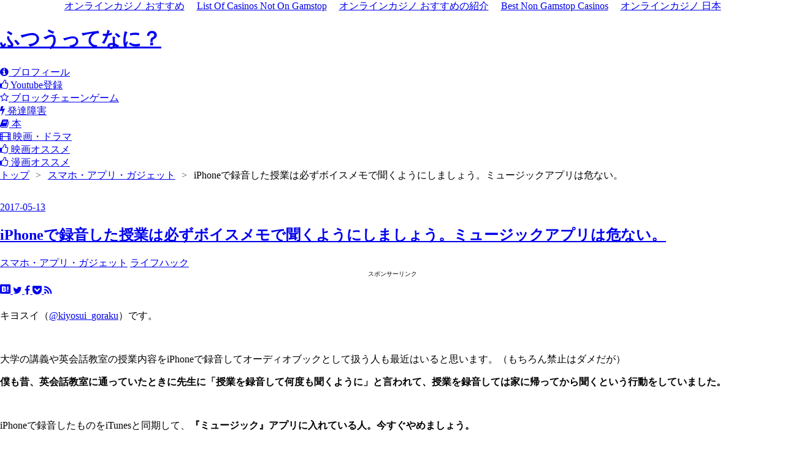

--- FILE ---
content_type: text/html; charset=utf-8
request_url: https://www.kiyosui.com/entry/voice-memo/
body_size: 11548
content:
<!DOCTYPE html><html lang="ja" data-admin-domain="//blog.hatena.ne.jp" data-admin-origin="https://blog.hatena.ne.jp" data-author="kiyosui" data-avail-langs="ja en" data-blog="kiyosui.hatenablog.com" data-blog-host="kiyosui.hatenablog.com" data-blog-is-public="1" data-blog-name="ふつうってなに？" data-blog-owner="kiyosui" data-blog-uri="https://www.kiyosui.com/" data-blog-uuid="6653586347155869939" data-blogs-uri-base="https://www.kiyosui.com" data-brand="pro" data-data-layer="{&#34;hatenablog&#34;:{&#34;:{&#34;separated_property_id&#34;:&#34;UA-29716941-23&#34;,&#34;property_id&#34;:&#34;UA-72835616-2&#34;,&#34;non_sampling_property_id&#34;:&#34;&#34;,&#34;brand_property_id&#34;:&#34;&#34;},&#34;admin&#34;:{},&#34;pro&#34;:&#34;pro&#34;,&#34;permalink_entry&#34;:{&#34;date&#34;:&#34;2017-05-13&#34;,&#34;uri&#34;:&#34;https://www.kiyosui.com/entry/voice-memo&#34;,&#34;categories&#34;:&#34;\u30b9\u30de\u30db\u30fb\u30a2\u30d7\u30ea\u30fb\u30ac\u30b8\u30a7\u30c3\u30c8\t\u30e9\u30a4\u30d5\u30cf\u30c3\u30af&#34;,&#34;title&#34;:&#34;iPhone\u3067\u9332\u97f3\u3057\u305f\u6388\u696d\u306f\u5fc5\u305a\u30dc\u30a4\u30b9\u30e1\u30e2\u3067\u805e\u304f\u3088\u3046\u306b\u3057\u307e\u3057\u3087\u3046\u3002\u30df\u30e5\u30fc\u30b8\u30c3\u30af\u30a2\u30d7\u30ea\u306f\u5371\u306a\u3044\u3002&#34;,&#34;hour&#34;:&#34;7&#34;,&#34;author_name&#34;:&#34;kiyosui&#34;},&#34;blog&#34;:{&#34;force_pc_view&#34;:&#34;true&#34;,&#34;name&#34;:&#34;\u3075\u3064\u3046\u3063\u3066\u306a\u306b\uff1f&#34;,&#34;content_seems_japanese&#34;:&#34;true&#34;,&#34;lang&#34;:&#34;ja&#34;,&#34;uri&#34;:&#34;https://www.kiyosui.com/&#34;,&#34;enable_ads&#34;:&#34;false&#34;,&#34;is_public&#34;:&#34;true&#34;,&#34;owner_name&#34;:&#34;kiyosui&#34;,&#34;is_sleeping&#34;:&#34;true&#34;,&#34;entry_show_footer_related_entries&#34;:&#34;false&#34;,&#34;enable_keyword_link&#34;:&#34;false&#34;,&#34;is_responsive_view&#34;:&#34;true&#34;,&#34;disable_ads&#34;:&#34;pro&#34;},&#34;page_id&#34;:&#34;entry&#34;,&#34;brand&#34;:&#34;pro&#34;,&#34;router_type&#34;:&#34;blogs&#34;}}" data-device="pc" data-dont-recommend-pro="false" data-global-domain="https://hatenablog.com" data-globalheader-color="b" data-globalheader-type="pc" data-has-touch-view="1" data-help-url="https://help.hatenablog.com" data-hide-header="1" data-no-suggest-touch-view="1" data-page="entry" data-parts-domain="https://hatenablog-parts.com" data-plus-available="1" data-pro="true" data-router-type="blogs" data-sentry-dsn="https://03a33e4781a24cf2885099fed222b56d@sentry.io/1195218" data-sentry-environment="production" data-sentry-sample-rate="0.1" data-static-domain="https://cdn.blog.st-hatena.com" data-version="7b0a2e5aabbaac1829e66688dbfb85db" itemscope="" itemtype="http://schema.org/Article" data-initial-state="{}"><head prefix="og: http://ogp.me/ns# fb: http://ogp.me/ns/fb# article: http://ogp.me/ns/article#">
	<meta http-equiv="Content-Type" content="text/html; charset=UTF-8"/>
  <meta name="viewport" content="width=device-width, initial-scale=1.0"/>
  <meta name="robots" content="max-image-preview:large"/>
  <meta http-equiv="X-UA-Compatible" content="IE=7; IE=9; IE=10; IE=11"/>
  <title>iPhoneで録音した授業は必ずボイスメモで聞くようにしましょう。ミュージックアプリは危ない。 - ふつうってなに？</title>
	<link rel="canonical" href="https://kiyosui.com/entry/voice-memo/"/>
<meta itemprop="name" content="iPhoneで録音した授業は必ずボイスメモで聞くようにしましょう。ミュージックアプリは危ない。 - ふつうってなに？"/>
  <meta itemprop="image" content="https://cdn-ak.f.st-hatena.com/images/fotolife/k/kiyosui/20170513/20170513070749.jpg"/>
  <meta property="og:title" content="iPhoneで録音した授業は必ずボイスメモで聞くようにしましょう。ミュージックアプリは危ない。 - ふつうってなに？"/>
<meta property="og:type" content="article"/>
  <meta property="og:url" content="https://www.kiyosui.com/entry/voice-memo"/>
  <meta property="og:image" content="https://cdn-ak.f.st-hatena.com/images/fotolife/k/kiyosui/20170513/20170513070749.jpg"/>
<meta property="og:image:alt" content="iPhoneで録音した授業は必ずボイスメモで聞くようにしましょう。ミュージックアプリは危ない。 - ふつうってなに？"/>
    <meta property="og:description" content="キヨスイ（@kiyosui_goraku）です。 大学の講義や英会話教室の授業内容をiPhoneで録音してオーディオブックとして扱う人も最近はいると思います。（もちろん禁止はダメだが） 僕も昔、英会話教室に通っていたときに先生に「授業を録音して何度も聞くように」と言われて、授業を録音しては家に帰ってから聞くという行動をしていました。 iPhoneで録音したものをiTunesと同期して、『ミュージック』アプリに入れている人。今すぐやめましょう。 なぜか説明していきます。"/>
<meta property="og:site_name" content="ふつうってなに？"/>
  <meta property="article:published_time" content="1494626888"/>
    <meta property="article:tag" content="スマホ・アプリ・ガジェット"/>
    <meta property="article:tag" content="ライフハック"/>
      <meta name="twitter:card" content="summary_large_image"/>
    <meta name="twitter:image" content="https://cdn-ak.f.st-hatena.com/images/fotolife/k/kiyosui/20170513/20170513070749.jpg"/>  <meta name="twitter:title" content="iPhoneで録音した授業は必ずボイスメモで聞くようにしましょう。ミュージックアプリは危ない。 - ふつうってなに？"/>    <meta name="twitter:description" content="キヨスイ（@kiyosui_goraku）です。 大学の講義や英会話教室の授業内容をiPhoneで録音してオーディオブックとして扱う人も最近はいると思います。（もちろん禁止はダメだが） 僕も昔、英会話教室に通っていたときに先生に「授業を録音して何度も聞くように」と言われて、授業を録音しては家に帰ってから聞くという行動を…"/>  <meta name="twitter:app:name:iphone" content="はてなブログアプリ"/>
  <meta name="twitter:app:id:iphone" content="583299321"/>
  <meta name="twitter:app:url:iphone" content="hatenablog:///open?uri=https%3A%2F%2Fwww.kiyosui.com%2Fentry%2Fvoice-memo"/>  <meta name="twitter:site" content="@kiyosui_goraku"/>
    <meta name="description" content="キヨスイ（@kiyosui_goraku）です。 大学の講義や英会話教室の授業内容をiPhoneで録音してオーディオブックとして扱う人も最近はいると思います。（もちろん禁止はダメだが） 僕も昔、英会話教室に通っていたときに先生に「授業を録音して何度も聞くように」と言われて、授業を録音しては家に帰ってから聞くという行動をしていました。 iPhoneで録音したものをiTunesと同期して、『ミュージック』アプリに入れている人。今すぐやめましょう。 なぜか説明していきます。"/>
    <meta name="google-site-verification" content="c5D0bquzNjbK0rPUbUaEEN8VTcuM7XhJoXIST_KfPrE"/>
    <meta name="keywords" content="仮想通貨"/>
<script id="embed-gtm-data-layer-loader" data-data-layer-page-specific="{&#34;hatenablog&#34;:{&#34;blogs_permalink&#34;:{&#34;is_author_pro&#34;:&#34;true&#34;,&#34;blog_hide_afc_func&#34;:&#34;true&#34;,&#34;blog_afc_issued&#34;:&#34;false&#34;,&#34;is_blog_sleeping&#34;:&#34;true&#34;,&#34;blog_struct_hide_afc&#34;:&#34;true&#34;,&#34;entry_afc_issued&#34;:&#34;false&#34;,&#34;blog_hide_afc_field&#34;:&#34;false&#34;,&#34;brand_hide_afc&#34;:&#34;false&#34;,&#34;has_related_entries_with_elasticsearch&#34;:&#34;false&#34;}}}">
(function() {
  function loadDataLayer(elem, attrName) {
    if (!elem) { return {}; }
    var json = elem.getAttribute(attrName);
    if (!json) { return {}; }
    return JSON.parse(json);
  }
  var globalVariables = loadDataLayer(
    document.documentElement,
    'data-data-layer'
  );
  var pageSpecificVariables = loadDataLayer(
    document.getElementById('embed-gtm-data-layer-loader'),
    'data-data-layer-page-specific'
  );
  var variables = [globalVariables, pageSpecificVariables];
  if (!window.dataLayer) {
    window.dataLayer = [];
  }
  for (var i = 0; i < variables.length; i++) {
    window.dataLayer.push(variables[i]);
  }
})();
</script>
  <link rel="shortcut icon" href="../../favicon.jpg"/>
<link rel="apple-touch-icon" href="../../images/116471113/1514682836127358.jpg"/>
<link rel="icon" sizes="192x192" href="../../images/116471113/1514682836127358.jpg"/>
<link rel="alternate" type="application/atom+xml" title="Atom" href="https://www.kiyosui.com/feed"/>
<link rel="alternate" type="application/rss+xml" title="RSS2.0" href="https://www.kiyosui.com/rss"/>
<link rel="alternate" type="application/json+oembed" href="https://hatenablog.com/oembed?url=https%3A%2F%2Fwww.kiyosui.com%2Fentry%2Fvoice-memo&amp;format=json" title="oEmbed Profile of iPhoneで録音した授業は必ずボイスメモで聞くようにしましょう。ミュージックアプリは危ない。"/>
<link rel="alternate" type="text/xml+oembed" href="https://hatenablog.com/oembed?url=https%3A%2F%2Fwww.kiyosui.com%2Fentry%2Fvoice-memo&amp;format=xml" title="oEmbed Profile of iPhoneで録音した授業は必ずボイスメモで聞くようにしましょう。ミュージックアプリは危ない。"/>
  <link rel="author" href="https://www.hatena.ne.jp/kiyosui/" />
    <link rel="stylesheet" type="text/css" href="../../css/blog.css"/>
  <link rel="stylesheet" type="text/css" href="https://usercss.blog.st-hatena.com/blog_style/6653586347155869939/f3e12fd8c4545040b377a91e50994f06292c9b6a"/>
<style>
  div#google_afc_user,
  div.google-afc-user-container,
  div.google_afc_image,
  div.google_afc_blocklink {
      display: block !important;
  }
</style>
  <!-- スライダー設定（headに挿入） -->
<link href="../../ajax/libs/bxslider/4.2.12/jquery.bxslider.css" rel="stylesheet"/>
<script src="../../ajax/libs/jquery/3.1.1/jquery.min.js"></script><!-- ←は既にjqueryを読み込んでいる場合は読み込まなくても大丈夫です -->
<script src="../../ajax/libs/bxslider/4.2.12/jquery.bxslider.js" defer=""></script>
<script>
  $(document).ready(function () {
    // initiates responsive slide gallery     
    var settings = function() {
      var settings1 = {
        minSlides: 1,
        maxSlides: 1,
        moveSlides: 1,
        mode: 'horizontal',
        startSlide: 0,
        captions: true
      };
      var settings2 = {
        minSlides: 2, //スライダーの最小数を設定
        maxSlides: 3, //スライダーの最大数を設定
        moveSlides: 1,
        mode: 'horizontal', //スライダーのスタイル設定。（他にもvartivcal, fade等があります）
        slideWidth: 272, //スライダーの大きさを設定。お好みで調整してください。
        startSlide: 0,
        slideMargin: 10,
        captions: true, //キャプションの有無
        adaptiveHeight: false
      };
      return ($(window).width()<630) ? settings1 : settings2;
    }
    var mySlider;
    function slideSetting() {
      mySlider.reloadSlider(settings());
    }
    mySlider = $('.slider').bxSlider(settings());
    $(window).resize(slideSetting);
  });
</script>
<script src="../../ajax/libs/jquery/2.1.0/jquery.min.js"></script>
<link rel="stylesheet" href="../../font-awesome/4.4.0/css/font-awesome.min.css"/>
<style>
/*はてなブログをはじめようを非表示にする*/
.footer-action-wrapper{display:none;}
/*はてなブログ開発ブログ等のリンクを非表示にする*/
.touch-item-list{display:none;}
.search-box{display:none;}
/*↑検索ボックスのの非表示*/
</style>
<link rel="preconnect" href="https://pagead2.googlesyndication.com/" crossorigin=""/>
</head>
  <body class="page-entry enable-top-editarea enable-bottom-editarea category-スマホ・アプリ・ガジェット category-ライフハック globalheader-off"><div style="text-align: center;"><a href="https://poker-choice.com/rec-online-casino/" style="padding: 5px 10px;">オンラインカジノ おすすめ</a><a href="https://www.bapca.org.uk/" style="padding: 5px 10px;">List Of Casinos Not On Gamstop</a><a href="https://jp.cointelegraph.com/gaming/online-casinos/" style="padding: 5px 10px;">オンラインカジノ おすすめの紹介</a><a href="https://www.hotelfelix.co.uk/" style="padding: 5px 10px;">Best Non Gamstop Casinos</a><a href="https://www.ninjaakasaka.com/" style="padding: 5px 10px;">オンラインカジノ 日本</a></div>
    <div id="globalheader-container" data-brand="hatenablog" style="display: none">
  <iframe id="globalheader" height="37" frameborder="0" allowtransparency="true"></iframe>
</div>
    <div id="container">
      <div id="container-inner">
        <header id="blog-title" data-brand="hatenablog">
  <div id="blog-title-inner">
    <div id="blog-title-content">
      <h1 id="title"><a href="/">ふつうってなに？</a></h1>
    </div>
  </div>
</header>
  <div id="top-editarea">
    <nav id="gnav">
	<div class="gnav-inner" id="menu-scroll">
	
    <div class="menu"><a href="../../entry/profile/"><i class="fa fa-info-circle" aria-hidden="true"></i> プロフィール</a></div>
     <div class="menu"><a href="https://www.youtube.com/channel/UCKJSqXLxznGWMYmFe8PhcEQ?sub_confirmation=1"><i class="fa fa-thumbs-o-up" aria-hidden="true"></i>
     Youtube登録</a></div>
 <div class="menu"><a href="../../archive/category/ブロックチェーンゲーム/"><i class="blogicon-star-o" aria-hidden="true"></i>
 ブロックチェーンゲーム</a></div>
    <div class="menu"><a href="../../archive/category/発達障害/"><i class="fa fa-bolt" aria-hidden="true"></i> 発達障害</a></div>
    <div class="menu"><a href="../../archive/category/書籍関連/"><i class="fa fa-book" aria-hidden="true"></i>
 本</a></div>
    <div class="menu"><a href="../../archive/category/映画・ドラマ/"><i class="fa fa-film" aria-hidden="true"></i>
 映画・ドラマ</a></div>
     <div class="menu"><a href="../../entry/movie-matome/"><i class="fa fa-thumbs-o-up" aria-hidden="true"></i>
 映画オススメ</a></div>
      <div class="menu"><a href="../../entry/yomikaeshi-manga/"><i class="fa fa-thumbs-o-up" aria-hidden="true"></i>
 漫画オススメ</a></div>
	</div>
</nav>
  </div>
            <div id="top-box">
    <div class="breadcrumb" data-test-id="breadcrumb">
      <div class="breadcrumb-inner">
        <a class="breadcrumb-link" href="/"><span>トップ</span></a>          <span class="breadcrumb-gt">&gt;</span>          <span class="breadcrumb-child">            <a class="breadcrumb-child-link" href="../../archive/category/スマホ・アプリ・ガジェット/"><span>スマホ・アプリ・ガジェット</span></a>          </span>            <span class="breadcrumb-gt">&gt;</span>          <span class="breadcrumb-child">            <span>iPhoneで録音した授業は必ずボイスメモで聞くようにしましょう。ミュージックアプリは危ない。</span>          </span>      </div>
    </div>
  </div>
  <script type="application/ld+json" class="test-breadcrumb-json-ld">
    {"itemListElement":[{"position":1,"@type":"ListItem","item":{"@id":"https://www.kiyosui.com/","name":"トップ"}},{"position":2,"@type":"ListItem","item":{"name":"スマホ・アプリ・ガジェット","@id":"https://www.kiyosui.com/archive/category/%E3%82%B9%E3%83%9E%E3%83%9B%E3%83%BB%E3%82%A2%E3%83%97%E3%83%AA%E3%83%BB%E3%82%AC%E3%82%B8%E3%82%A7%E3%83%83%E3%83%88"}}],"@context":"http://schema.org","@type":"BreadcrumbList"}
  </script>
<div id="content" class="hfeed">
  <div id="content-inner">
    <div id="wrapper">
      <div id="main">
        <div id="main-inner">
  <!-- google_ad_section_start -->
  <!-- rakuten_ad_target_begin -->
        <article class="entry hentry test-hentry js-entry-article date-first autopagerize_page_element chars-400 words-100 mode-html entry-odd" id="entry-10328749687245750946" data-keyword-campaign="" data-uuid="10328749687245750946" data-publication-type="entry">
  <div class="entry-inner">
    <header class="entry-header">
    <div class="date entry-date first">
    <a href="/" rel="nofollow">
      <time pubdate="" datetime="2017-05-12T22:08:08Z" title="2017-05-12T22:08:08Z">
        <span class="date-year">2017</span><span class="hyphen">-</span><span class="date-month">05</span><span class="hyphen">-</span><span class="date-day">13</span>
      </time>
    </a>
  </div>
  <h1 class="entry-title">
  <a href="../../entry/voice-memo/" class="entry-title-link bookmark">iPhoneで録音した授業は必ずボイスメモで聞くようにしましょう。ミュージックアプリは危ない。</a>
</h1>
  <div class="entry-categories categories">
    <a href="../../archive/category/スマホ・アプリ・ガジェット/" class="entry-category-link category-スマホ・アプリ・ガジェット">スマホ・アプリ・ガジェット</a>
    <a href="../../archive/category/ライフハック/" class="entry-category-link category-ライフハック">ライフハック</a>
  </div>
  <div class="customized-header">
    <div class="entry-header-html"><!--アドセンス記事上-->
<font size="-4"><div align="center">スポンサーリンク</div></font>
<div align="center">
</div>
<div class="shrbtn">
  <!-- HatenaBookmark -->
  <a href="http://b.hatena.ne.jp/entry/https%3A%2F%2Fwww.kiyosui.com%2Fentry%2Fvoice-memo" class="share_btn">
    <span class="htvcenter" style="line-height: 1.6;">
      <i class="blogicon-bookmark" style="font-size:22px"></i>
    </span>
  </a>
  <!-- twitter -->
  <a href="https://twitter.com/intent/tweet?text=iPhoneで録音した授業は必ずボイスメモで聞くようにしましょう。ミュージックアプリは危ない。 https%3A%2F%2Fwww.kiyosui.com%2Fentry%2Fvoice-memo" class="share_btn">
    <i class="fa fa-twitter"></i>
  </a>
  <!-- facebook -->
  <a href="https://www.facebook.com/sharer.php?u=https%3A%2F%2Fwww.kiyosui.com%2Fentry%2Fvoice-memo" class="share_btn">
    <i class="fa fa-facebook"></i>
  </a>
  <a href="http://getpocket.com/edit?url=https%3A%2F%2Fwww.kiyosui.com%2Fentry%2Fvoice-memo" class="share_btn">
    <i class="fa fa-get-pocket"></i>
  </a>
  <!-- feedly -->
  <a href="http://feedly.com/i/subscription/feed/http://ブログURL/feed" target="_blank" class="share_btn">
    <i class="fa fa-rss"></i>
  </a>
</div>  </div>
  </div>
</header>
    <div class="entry-content">
    <p></p>
<p>キヨスイ（<a href="https://twitter.com/kiyosui_goraku">@kiyosui_goraku</a>）です。</p>
<p> </p>
<p>大学の講義や英会話教室の授業内容をiPhoneで録音してオーディオブックとして扱う人も最近はいると思います。（もちろん禁止はダメだが）</p>
<p><strong>僕も昔、英会話教室に通っていたときに先生に「授業を録音して何度も聞くように」と言われて、授業を録音しては家に帰ってから聞くという行動をしていました。</strong></p>
<p> </p>
<p>iPhoneで録音したものをiTunesと同期して、<strong>『ミュージック』アプリに入れている人。今すぐやめましょう。</strong></p>
<p>なぜか説明していきます。</p>
<p> </p>
<h2>iPhoneで録音した授業はボイスメモで聞きましょう。</h2>
<p></p>
<p>みなさん、ご存知のiPhone備え付けアプリのボイスメモ。こいつトリミングもできるし、波形も見えるし、0.1秒での移動もしやすい。</p>
<p><strong>録音機能としても、とっても優秀でして。授業くらいでしたら、なんの問題もなく録音してくれます。僕は重宝しています。</strong></p>
<p> </p>
<h3>『ミュージック』アプリには絶対に入れない。</h3>
<p><strong>mp3などに変換して、ミュージックアプリに入れるとミュージックアプリはバックグラウンドで動いてくれますよね？</strong></p>
<p>これが厄介。スマホというのは、便利なものでして..<strong>.世界中からの誘惑がやってきます。</strong></p>
<p><strong>iPhoneでオーディオブック化して聞いている時点で、もう誘惑と隣り合わせなんですよね。</strong>ツイッター、フェイスブック、インスタグラム...もう数々の誘惑が。</p>
<p>これらの誘惑で、オーディオを聞きながらツイッターをやってしまったりなんてことしてませんか？</p>
<p>絶対に一回はしたことありますよね？もう、全然集中できないんですよ！オーディオに！</p>
<p><strong>吸収率が一気に下がります。今聞いている、講義の内容が一番重要性が高い！と認識していてもスマホの誘惑には勝てません...</strong>僕はツイッターとかニュースアプリを見てしまう。</p>
<p> </p>
<p>ミュージックアプリに入れるとこんなことが起きてしまう...</p>
<p> </p>
<h3>ボイスメモはバックグラウンド再生できない。</h3>
<p><strong>ボイスメモで再生して、聞くとバックグラウンド再生できないの知ってました？</strong>これが最高でして。</p>
<p>正直、不便なんですけど。<strong>講義内容をオーディオブックとして聞くには最高なんですよ！他のアプリを起動したら、再生が止まってしまいますからね！</strong></p>
<p> </p>
<p>再生が止まると、「あ、と思って戻す」だけど再生され続けると気にせずツイッターをしてしまう。</p>
<p> </p>
<p><strong>いやぁ...強制力って本当に大事でして。バックグラウンド再生ができない不便さが、この状況では便利になってくれます。</strong></p>
<p>再生できなくなる。とわかっていると、他のアプリは触らないし、iPhone自体もポケットに入れたままになるんですよ！</p>
<p> </p>
<p>講義や授業などをオーディオブック化して聞くときは必ず、ボイスメモで聞きましょう。</p>
<p> </p>
<h2>この手法って効果あるの？</h2>
<p>僕は英語の授業で使っていましたが、<strong>授業内容のオーディオブック化はめちゃくちゃ効果あります。</strong></p>
<p>例えば、1回90分の授業があったとしましょう。</p>
<p><strong>90分のうちに覚えているのって30分もないですからね！</strong></p>
<p>あ、先生こんなこと言っていたのね。ここの部分が理解できない...ってなると何回も聞いているうちに理解できるようになってくるんです。いや〜不思議ですね。</p>
<p> </p>
<p><strong>なので、しっかりと授業内容を復習するには1日1回は聞いていくことをオススメします。</strong></p>
<p>週1回90分の授業でしたら、次の授業まで6日あるので、<strong>毎日聞けばあなたは同じ授業を7回受けるチャンスがあるということ。</strong></p>
<p>これだけやれば、授業内容についていけなくなる...ということもガクッと減りそうじゃないですか？</p>
<p> </p>
<p>英語に限ってかもしれませんが、一緒に復唱するとさらに効果がありますね。</p>
<p>ぜひ試してください。</p>
<p> </p>
<h2>禁止されている場所ではやらないように。</h2>
<p>録音が禁止な講義などもあるでしょう。そういった場所では、録音してはダメなので要注意！</p>
<p> </p>
<p><strong>禁止もされていなくて、何も言われてない場所はネットで調べる限りだとグレーっぽいです。</strong></p>
<p>禁止されていなければ、録音自体は罪にならないとか、どうなのかとか...法律に詳しくないので、参考になりませんが。</p>
<p><strong>多分、禁止されていなくても録音して勝手にネットなどに流してしまったとかになったら完全にアウトなので、管理はしっかりしましょう。</strong></p>
<p> </p>
<p>確認を取ってみるというのが一番の正攻法かもしれませんね。なんか聞きにくい空気感...みたいな感じは一度スルーして、確認してみましょう。</p>
<p> </p>
<h2>最後に</h2>
<p>不便さも使いようって感じです。オーディオブック的なものが捗らない人は、他の誘惑につられているだけです。</p>
<p>スマホの誘惑って勝てるものじゃないので、強制的にできない状況を作るのが一番の得策かと。</p>
<p> </p>
<p>スマホってこう考えると悪魔的に誘惑強いですよね（笑）スマホ奴隷にならないように気をつけてください。</p>
<p> </p>
<p>それでは、また。</p>
<p> </p>
<h2>あなたにオススメ記事！</h2>
<p>・<a href="/">最先端の浮くBluetoothスピーカー3選！あなたはどれを買う？</a></p>
<p>・<a href="../../entry/febe-audiobook/">オーディオブック「FeBe」がおすすめな5つの理由！本嫌いな君も満足だ！ </a></p>
<p>・<a href="/">エナジードリンクRAIZIN（ライジン）懸賞アプリ！使い方！なかなか面白い企画ですね。</a></p>
</div>
  <div style="text-align:center"><h2>Explore these sites</h2><ul style="list-style:none;padding-left:0"><li><a href="https://www.ninjaakasaka.com/">オンラインカジノ</a></li><li><a href="https://link-a.net/">オンラインカジノ おすすめ</a></li><li><a href="https://cineaste.jp/">オンラインカジノランキング</a></li><li><a href="https://advg.jp/">オンラインカジノ</a></li><li><a href="https://www.maru5ebisu.jp/">ライブカジノ ブラックジャック</a></li><li><a href="https://www.cs-kigyou.jp/">ライブ カジノ</a></li><li><a href="https://www.musashino-ticket.jp/">オンカジ出金早い</a></li><li><a href="https://adsquare.jp/">オンラインカジノ本人確認不要</a></li><li><a href="https://npolittleones.com/">本人 確認 不要 カジノ</a></li><li><a href="https://www.noway-form.com/">オンカジ アプリ</a></li><li><a href="https://www.japanlivingguide.net/">ブック メーカー ランキング</a></li><li><a href="https://www.br-special.jp/">ブック メーカー オッズ</a></li><li><a href="https://selforder.live/">ライブ カジノ</a></li><li><a href="https://arbeee.net/">オンカジ おすすめ</a></li><li><a href="https://nakamachi-street.com/">仮想通貨 オンラインカジノ</a></li></ul></div><footer class="entry-footer">
    <p class="entry-footer-section">
  <span class="author vcard"><span class="fn" data-load-nickname="1" data-user-name="kiyosui">kiyosui</span></span>
  <span class="entry-footer-time"><a href="../../entry/voice-memo/"><time data-relative="" datetime="2017-05-12T22:08:08Z" title="2017-05-12T22:08:08Z" pubdate="" class="updated">2017-05-13 07:08</time></a></span>
</p>
<div class="social-buttons">
</div>
    <div class="customized-footer">
  <div class="entry-footer-html"><!--アドセンス記事内自動設定-->


<p></p>
<style>
div #breadcrumb div {
    display: inline;
    font-size: 13px;
}
</style>
<div id="breadcrumb"></div>
<!--記事下アドセンス-->
<div id="my-footer">
<p style="text-align:center;font-size:60%;color:#000000;&#39;">スポンサーリンク<br/>
</p>
</div>
<script>
var myFooter=document.getElementById("my-footer");var temp=myFooter.cloneNode(true);myFooter.parentNode.removeChild(myFooter);document.getElementsByClassName("entry-content")[0].appendChild(temp);
</script>
<!--記事下アドセンスここまで-->
<div class="shrbtn">
  <!-- HatenaBookmark -->
  <a href="http://b.hatena.ne.jp/entry/https%3A%2F%2Fwww.kiyosui.com%2Fentry%2Fvoice-memo" class="share_btn">
    <span class="htvcenter" style="line-height: 1.6;">
      <i class="blogicon-bookmark" style="font-size:22px"></i>
    </span>
  </a>
  <!-- twitter -->
  <a href="https://twitter.com/intent/tweet?text=iPhoneで録音した授業は必ずボイスメモで聞くようにしましょう。ミュージックアプリは危ない。 https%3A%2F%2Fwww.kiyosui.com%2Fentry%2Fvoice-memo" class="share_btn">
    <i class="fa fa-twitter"></i>
  </a>
  <!-- facebook -->
  <a href="https://www.facebook.com/sharer.php?u=https%3A%2F%2Fwww.kiyosui.com%2Fentry%2Fvoice-memo" class="share_btn">
    <i class="fa fa-facebook"></i>
  </a>
  <a href="http://getpocket.com/edit?url=https%3A%2F%2Fwww.kiyosui.com%2Fentry%2Fvoice-memo" class="share_btn">
    <i class="fa fa-get-pocket"></i>
  </a>
  <!-- feedly -->
  <a href="http://feedly.com/i/subscription/feed/http://ブログURL/feed" target="_blank" class="share_btn">
    <i class="fa fa-rss"></i>
  </a>
</div>  
<div id="bottom-box"></div>
<script>
var timer = setInterval(function() {
    if (typeof jQuery != 'undefined') {
        $("#bottom-box").html($(".breadcrumb").html());
        clearInterval(timer);
    }
}, 1000)</script>
<!--ここまで関連記事アドセンス--></div>
    </div>
  <div class="comment-box">
    <ul class="comment">
      <li class="read-more-comments" style="display: none;"><a>もっと読む</a></li>
    </ul>
      <a class="leave-comment-title js-leave-comment-title">コメントを書く</a>
  </div>
  </footer>
  </div>
</article>
  <!-- rakuten_ad_target_end -->
  <!-- google_ad_section_end -->
  <div class="pager pager-permalink permalink">
      <span class="pager-prev">
        <a href="../../entry/blog-syuchu/" rel="prev">
          <span class="pager-arrow">« </span>
          集中できない？多更新ブロガーが教えるブ…
        </a>
      </span>
      <span class="pager-next">
        <a href="../../entry/kasandora-demerit/" rel="next">
          カサンドラ症候群になったデメリット。人…
          <span class="pager-arrow"> »</span>
        </a>
      </span>
  </div>
        </div>
      </div>
      <aside id="box1">
  <div id="box1-inner">
  </div>
</aside>
    </div><!-- #wrapper -->
<aside id="box2">
  <div id="box2-inner">
      <div class="hatena-module hatena-module-search-box">
  <div class="hatena-module-title">
    検索
  </div>
  <div class="hatena-module-body">
    <form class="search-form" role="search" action="/" method="get">
  <input type="text" name="q" class="search-module-input" value="" placeholder="記事を検索" required=""/>
  <input type="submit" value="検索" class="search-module-button"/>
</form>
  </div>
</div>
<div class="hatena-module hatena-module-category">
  <div class="hatena-module-title">
    カテゴリー
  </div>
  <div class="hatena-module-body">
    <ul class="hatena-urllist">
        <li>
          <a href="../../archive/category/ブロックチェーンゲーム/" class="category-ブロックチェーンゲーム">
            ブロックチェーンゲーム (459)
          </a>
        </li>
        <li>
          <a href="../../archive/category/仮想通貨/" class="category-仮想通貨">
            仮想通貨 (451)
          </a>
        </li>
        <li>
          <a href="../../archive/category/オピニオン/" class="category-オピニオン">
            オピニオン (175)
          </a>
        </li>
        <li>
          <a href="../../archive/category/書籍関連/" class="category-書籍関連">
            書籍関連 (143)
          </a>
        </li>
        <li>
          <a href="../../archive/category/映画・ドラマ/" class="category-映画・ドラマ">
            映画・ドラマ (142)
          </a>
        </li>
        <li>
          <a href="../../archive/category/スマホ・アプリ・ガジェット/" class="category-スマホ・アプリ・ガジェット">
            スマホ・アプリ・ガジェット (121)
          </a>
        </li>
        <li>
          <a href="../../archive/category/発達障害/" class="category-発達障害">
            発達障害 (120)
          </a>
        </li>
        <li>
          <a href="../../archive/category/商品紹介/" class="category-商品紹介">
            商品紹介 (92)
          </a>
        </li>
        <li>
          <a href="../../archive/category/ブログ/" class="category-ブログ">
            ブログ (81)
          </a>
        </li>
        <li>
          <a href="../../archive/category/10万PVまでの基軸/" class="category-10万PVまでの基軸">
            10万PVまでの基軸 (61)
          </a>
        </li>
        <li>
          <a href="../../archive/category/ライフハック/" class="category-ライフハック">
            ライフハック (48)
          </a>
        </li>
        <li>
          <a href="../../archive/category/ポケモンGO/" class="category-ポケモンGO">
            ポケモンGO (46)
          </a>
        </li>
        <li>
          <a href="../../archive/category/音楽/" class="category-音楽">
            音楽 (37)
          </a>
        </li>
        <li>
          <a href="../../archive/category/仮想通貨-トレード/" class="category-仮想通貨-トレード">
            仮想通貨-トレード (31)
          </a>
        </li>
        <li>
          <a href="../../archive/category/カフェ/" class="category-カフェ">
            カフェ (29)
          </a>
        </li>
        <li>
          <a href="../../archive/category/場所ネタ/" class="category-場所ネタ">
            場所ネタ (20)
          </a>
        </li>
        <li>
          <a href="../../archive/category/エッセイ的な何か/" class="category-エッセイ的な何か">
            エッセイ的な何か (17)
          </a>
        </li>
        <li>
          <a href="../../archive/category/神社・寺/" class="category-神社・寺">
            神社・寺 (16)
          </a>
        </li>
        <li>
          <a href="../../archive/category/禅/" class="category-禅">
            禅 (14)
          </a>
        </li>
        <li>
          <a href="../../archive/category/食レポ/" class="category-食レポ">
            食レポ (13)
          </a>
        </li>
        <li>
          <a href="../../archive/category/ミンネ/" class="category-ミンネ">
            ミンネ (13)
          </a>
        </li>
        <li>
          <a href="../../archive/category/PS4/" class="category-PS4">
            PS4 (12)
          </a>
        </li>
        <li>
          <a href="../../archive/category/アラサー無職/" class="category-アラサー無職">
            アラサー無職 (8)
          </a>
        </li>
        <li>
          <a href="../../archive/category/クラウドソーシング/" class="category-クラウドソーシング">
            クラウドソーシング (7)
          </a>
        </li>
        <li>
          <a href="../../archive/category/アニメ/" class="category-アニメ">
            アニメ (6)
          </a>
        </li>
        <li>
          <a href="../../archive/category/periscope/" class="category-periscope">
            periscope (3)
          </a>
        </li>
        <li>
          <a href="../../archive/category/ディズニー/" class="category-ディズニー">
            ディズニー (2)
          </a>
        </li>
    </ul>
  </div>
</div>
<div class="hatena-module hatena-module-html">
    <div class="hatena-module-title">毎日つぶやき中！</div>
  <div class="hatena-module-body">
    <a class="twitter-timeline" data-width="280" data-height="500" href="https://twitter.com/kiyosui_goraku">Tweets by kiyosui_goraku</a> <script async="" src="../../widgets.js" charset="utf-8"></script>
  </div>
</div>
  </div>
</aside>
  </div>
</div>
  <div id="bottom-editarea">
    <div align="center"><div id="copyright">Copyright ©仮想通貨ってなに？ All rights reserved.</div></div>
<div id="page-top-area">
    <a id="page-top-button"><i class="blogicon-chevron-up fa-3x"></i></a>
</div>
<script>
(function($) {
$(function() {
var $w = $(window), $pageTopArea = $('#page-top-area'), isShow = false;
setInterval(function() {
    if ($w.scrollTop() > 500) {
        if (!isShow) {
            isShow = true;
            $pageTopArea.fadeIn();
        }
    } else {
        if (isShow) {
            isShow = false;
            $pageTopArea.fadeOut();
        }
    }
}, 1000 / 30);
$('#page-top-button').click(function(){
    $('html, body').animate({scrollTop:0}, 'slow');
});
});
})(jQuery);
</script>
  </div>
      </div>
    </div>
<div class="quote-box">
  <div class="tooltip-quote tooltip-quote-star">
    <i class="blogicon-star" title="引用スターをつける"></i>
  </div>
  <div class="tooltip-quote tooltip-quote-stock">
    <i class="blogicon-quote" title="引用をストック"></i>
  </div>
  <div class="tooltip-quote tooltip-quote-tweet js-tooltip-quote-tweet">
    <a class="js-tweet-quote" target="_blank" data-track-name="quote-tweet" data-track-once=""><i class="blogicon-twitter" title="引用してツイートする"></i></a>
  </div>
</div>
<div class="message-box" id="quote-star-message-box" style="display: none; position: absolute;">
  スターをつけました
</div>
<div class="quote-stock-panel" id="quote-stock-message-box" style="position: absolute; z-index: 3000">
  <div class="message-box" id="quote-stock-succeeded-message" style="display: none">
    <p>引用をストックしました</p>
    <button class="btn btn-primary" id="quote-stock-show-editor-button" data-track-name="curation-quote-edit-button">ストック一覧を見る</button>
    <button class="btn quote-stock-close-message-button">閉じる</button>
  </div>
  <div class="message-box" id="quote-login-required-message" style="display: none">
    <p>引用するにはまずログインしてください</p>
    <button class="btn btn-primary" id="quote-login-button">ログイン</button>
    <button class="btn quote-stock-close-message-button">閉じる</button>
  </div>
  <div class="error-box" id="quote-stock-failed-message" style="display: none">
    <p>引用をストックできませんでした。再度お試しください</p>
    <button class="btn quote-stock-close-message-button">閉じる</button>
  </div>
  <div class="error-box" id="unstockable-quote-message-box" style="display: none; position: absolute; z-index: 3000;">
    <p>限定公開記事のため引用できません。</p>
  </div>
</div>
<script type="x-underscore-template" id="js-requote-button-template">
  <div class="requote-button js-requote-button">
    <button class="requote-button-btn tipsy-top" title="引用する"><i class="blogicon-quote"></i></button>
  </div>
</script>
    <div id="hidden-subscribe-button" style="display: none;">
      <div class="hatena-follow-button-box btn-subscribe js-hatena-follow-button-box">
  <a href="#" class="hatena-follow-button js-hatena-follow-button">
    <span class="subscribing">
      <span class="foreground">読者です</span>
      <span class="background">読者をやめる</span>
    </span>
    <span class="unsubscribing" data-track-name="profile-widget-subscribe-button" data-track-once="">
      <span class="foreground">読者になる</span>
      <span class="background">読者になる</span>
    </span>
  </a>
  <div class="subscription-count-box js-subscription-count-box">
    <i></i>
    <u></u>
    <span class="subscription-count js-subscription-count">
    </span>
  </div>
</div>
    </div>
  <script type="text/javascript" src="https:../../widgets.js"></script>
<script type="text/javascript" src="../../js/bookmark_button.js" charset="utf-8" async="async"></script>
<script type="text/javascript" src="../../js/external/jquery.min.js"></script>
<script type="text/javascript" src="../../js/external/jquery.flot.js"></script>
<script type="text/javascript" src="../../js/external/jquery.flot.time.js"></script>
<script id="vendor-js" data-env="production" type="text/javascript" src="../../js/vendor.js"></script>
<script type="text/javascript" src="../../js/texts-ja.js"></script>
<script id="hatenablog-js" data-env="production" type="text/javascript" src="../../js/hatenablog.js"></script>
  <script type="text/javascript">Hatena.Diary.GlobalHeader.init()</script>
  
<script defer src="https://static.cloudflareinsights.com/beacon.min.js/vcd15cbe7772f49c399c6a5babf22c1241717689176015" integrity="sha512-ZpsOmlRQV6y907TI0dKBHq9Md29nnaEIPlkf84rnaERnq6zvWvPUqr2ft8M1aS28oN72PdrCzSjY4U6VaAw1EQ==" data-cf-beacon='{"version":"2024.11.0","token":"14dabd25556048359ee50e2c9e2ac10d","r":1,"server_timing":{"name":{"cfCacheStatus":true,"cfEdge":true,"cfExtPri":true,"cfL4":true,"cfOrigin":true,"cfSpeedBrain":true},"location_startswith":null}}' crossorigin="anonymous"></script>
</body></html>

--- FILE ---
content_type: application/javascript
request_url: https://www.kiyosui.com/js/bookmark_button.js
body_size: 8599
content:
var Hatena = Hatena || {};

/* UTF-8 でないページから読み込まれても動くように、
 * コメントは複数行コメント (閉じる "*" の前にスペースを置く) を使い、
 * 文字列リテラル中の ASCII 外の文字は \uXXXX とエスケープする。
 */

(function (Hatena) {

var B = Hatena.Bookmark = Hatena.Bookmark || {};
if (B.BookmarkButton) return;

B.origin = location.protocol + 'https://b.hatena.ne.jp';
B.staticOrigin = location.protocol + 'https://b.st-hatena.com';
B.apiOrigin = location.protocol + 'https://api.b.st-hatena.com';

var matchLocal = new RegExp('^((?:local|b(?!log)\\w+)\\.hatena\\.ne\\.jp(?::[0-9]+)?)$').exec(location.host);
var matchDevHost = new RegExp('^([\\w-]+\\.dev\\.hatena\\.ne\\.jp)$').exec(location.host);
var isLocal;
if (matchLocal) {
    B.origin = B.staticOrigin = 'http://' + matchLocal[1];
    isLocal = true;
} else if (matchDevHost) {
    B.origin = B.staticOrigin = location.protocol + '//' + matchDevHost[1];
    isLocal = true;
}

var U = B.ButtonUtils = {};

var extend = U.extend = function (dest, src) {
    for (var i in src)
        dest[i] = src[i];
    return dest;
};

var E = U.createElement = function (name, props) {
    var element = document.createElement(name);
    for (var p in props)
        element[p] = props[p];
    for (var i = 2; i < arguments.length; i++) {
        var child = arguments[i];
        if (!child.nodeType)
            child = document.createTextNode(child);
        element.appendChild(child);
    }
    return element;
};

var getLocation = U.getLocation = function () {
    var url = location.href;
    /* Safari は location.href でパス中の URI エスケープを
     * デコードしてしまうので、document.URL も調べてみる
     */
    if (url.length < document.URL.length)
        url = document.URL;
    return url;
};

Number.isFinite = Number.isFinite || function(value) {
    return typeof value === "number" && isFinite(value);
};

var View = U.View = {
    root: null,
    clientLeft: 0,
    clientTop: 0,
    init: function () {
        this.root = ((document.compatMode || '') === 'CSS1Compat')
                    ? document.documentElement : document.body;
        this.clientLeft = this.root.clientLeft || 0;
        this.clientTop = this.root.clientTop || 0;
    },
    getElementRect: function (element) {
        if (!this.root) this.init();
        this.getElementRect = element.getBoundingClientRect
            ? this.getElementRectByRect : this.getElementRectByOffset;
        return this.getElementRect(element);
    },
    getElementRectByRect: function (element) {
        var rect = element.getBoundingClientRect();
        var scroll = this.getScroll();
        return {
            x: rect.left + scroll.x - this.clientLeft,
            y: rect.top + scroll.y - this.clientTop,
            width: rect.width || rect.right - rect.left,
            height: rect.height || rect.bottom - rect.top
        };
    },
    getElementRectByOffset: function (element) {
        var x = 0, y = 0;
        for (var node = element, base; base = node.offsetParent; node = base) {
            x += node.offsetLeft;
            y += node.offsetTop;
        }
        return { x: x, y: y, width: element.offsetWidth, height: element.offsetHeight };
    },
    getWindowSize: function () {
        if (!this.root) this.init();
        return { width: this.root.clientWidth, height: this.root.clientHeight };
    },
    getDocumentSize: function () {
        if (!this.root) this.init();
        return { width: this.root.scrollWidth, height: this.root.scrollHeight };
    },
    getScroll: function () {
        if (!this.root) this.init();
        this.getScroll = (typeof window.pageXOffset === 'number')
                         ? this.getScrollByPage : this.getScrollByRoot;
        return this.getScroll();
    },
    getScrollByPage: function () {
        return { x: window.pageXOffset, y: window.pageYOffset };
    },
    getScrollByRoot: function () {
        return { x: this.root.scrollLeft, y: this.root.scrollTop };
    }
};

var Dispatchable = U.Dispatchable = {
    addEventListener: function (type, listener) {
        var listeners = this.getListeners(type);
        for (var i = 0; i < listeners.length; i++)
            if (listeners[i] === listener)
                return;
        listeners.push(listener);
    },
    removeEventListener: function (type, listener) {
        var listeners = this.getListeners(type);
        for (var i = 0; i < listeners.length; i++) {
            if (listeners[i] === listener) {
                listeners.splice(i, 1);
                return;
            }
        }
    },
    dispatchEvent: function (type, data) {
        var event = new Dispatchable.Event(type, data);
        var listeners = this.getListeners(type);
        for (var i = 0; i < listeners.length; i++)
            listeners[i].call(this, event);
        return !event.defaultPrevented;
    },
    getListeners: function (type) {
        if (!this.hasOwnProperty('_listenersMap'))
            this._listenersMap = {};
        return this._listenersMap[type] || (this._listenersMap[type] = []);
    }
};

Dispatchable.Event = function (type, data) {
    this.type = type;
    this.data = data;
    this.defaultPrevented = false;
};

extend(Dispatchable.Event.prototype, {
    preventDefault: function () {
        this.defaultPrevented = true;
    }
});

var Observer = U.Observer = function (target, type, handler, method) {
    this.target = target;
    this.type = type;
    this.listener = handler;
    if (method) {
        this.listener = (typeof method === 'string')
            ? function () { return handler[method].apply(handler, arguments); }
            : function () { return handler.apply(method, arguments); };
    }
    if (!target.addEventListener && target.attachEvent) {
        var listener = this.listener;
        this.listener = function (event) {
            return listener.call(target, Observer.WrappedEvent.create(event));
        };
        this.start = this.startAttach;
        this.stop = this.stopAttach;
    }
    this.start();
};

extend(Observer.prototype, {
    start: function () {
        this.target.addEventListener(this.type, this.listener, false);
    },
    stop: function () {
        this.target.removeEventListener(this.type, this.listener, false);
    },
    startAttach: function () {
        this.target.attachEvent('on' + this.type, this.listener);
    },
    stopAttach: function () {
        this.target.detachEvent('on' + this.type, this.listener);
    }
});

Observer.WrappedEvent = {
    create: function (event) {
        /* 一部の IE8 でのクラッシュ対策
         * cf: http://vividcode.hatenablog.com/entry/ie/ie8_posmes_crash */
        if ( event.type === "message" ) {
            return event;
        }
        var e = document.createEventObject(event);
        e._event = event;
        e.target = event.srcElement;
        var scroll = View.getScroll();
        e.pageX = event.clientX + scroll.x - View.clientLeft;
        e.pageY = event.clientY + scroll.y - View.clientTop;
        e.stopPropagation = this.stopPropagation;
        e.preventDefault = this.preventDefault;
        return e;
    },
    stopPropagation: function () {
        this._event.cancelBubble = true;
    },
    preventDefault: function () {
        this._event.returnValue = false;
    }
};

var JSON = U.JSON = window.JSON || {
    _tokenRE: /[{}\[\],:]|-?\d+(?:\.\d+)?(?:[eE][+-]?\d+)?\b|\"(?:[^\u0000-\u001f\"\\]|\\(?:[\"\\\/bfnrt]|u[0-9A-Fa-f]{4}))*\"|\b(?:true|false|null)\b|\s+/g,
    _escapeChar: function (c) {
        return '\\u' + (0x10000 + c.charCodeAt(0)).toString(16).substring(1);
    },

    parse: function (json) {
        json = String(json);
        if (json.replace(JSON._tokenRE, '') !== '')
            throw new Error('Invalid JSON sytax');
        return eval('(' + json + ')');
    },
    stringify: function (value) {
        switch (typeof value) {
        case 'string':
            return '"' + value.replace(/[\u0000-\u001f\"\\\u2028\u2029]/g, JSON._escapeChar) + '"';
        case 'number':
        case 'boolean':
            return '' + value;
        case 'object':
            if (!value) return 'null';
            var stringify = JSON.stringify;
            var type = Object.prototype.toString.call(value).slice(8, -1);
            switch (type) {
            case 'String': case 'Number': case 'Boolean':
                return stringify(value.valueOf());
            case 'Array':
                var members = [];
                for (var i = 0; i < value.length; i++)
                    members.push(stringify(value[i]));
                return '[' + members.join(',') + ']';
            case 'Object':
                var members = [];
                for (var i in value)
                    if (value.hasOwnProperty(i))
                        members.push(stringify(i) + ':' + stringify(value[i]));
                return '{' + members.join(',') + '}';
            }
            return 'null';
        }
        return 'null';
    }
};

var WindowMessenger = U.WindowMessenger = function (win, url) {
    this.win = win;
    this.origin = url.replace(/^(https?:\/\/[^\/?#]+)[\s\S]*/, '$1');
    this.observer = new Observer(window, 'message', this, 'messageHandler');
};

extend(WindowMessenger, {
    usePostMessage: true,
    keySeed: (Math.random() * 0x10000) << 8,
    createForFrame: function (frame, url) {
        var win = frame.contentWindow;
        /* WebKit ではフレームごとに別の名前をつける必要あり */
        win.name = (++this.keySeed).toString(36) + '|' + getLocation();
        win.location.replace(url);
        return new this(win, url);
    }
});

extend(WindowMessenger.prototype, Dispatchable);
extend(WindowMessenger.prototype, {
    send: function (type, data) {
        if (typeof data === 'undefined') data = null;
        var message = 'HBMessage@' + JSON.stringify({ type: type, data: data });
        this.win.postMessage(message, this.origin);
    },
    messageHandler: function (event) {
        var origin = event.origin || event.uri.replace(/^(https?:\/\/[^\/?#]+)[\s\S]*/, '$1');
        if (origin !== this.origin || event.source != this.win ||
            !/^HBMessage@/.test(event.data)) return;
        var message = JSON.parse(event.data.substring(10));
        this.dispatchEvent(message.type, message.data);
    },
    destroy: function () {
        this.observer.stop();
    }
});

if (!window.postMessage) {

WindowMessenger = U.WindowMessenger = function (win, url, key) {
    this.win = win;
    this.url = url.replace(/#[\s\S]*/, '');
    this.key = key;
    WindowMessenger.instances[this.key] = this;
    if (!WindowMessenger.timerId) WindowMessenger.init();
};

extend(WindowMessenger, {
    usePostMessage: false,
    instances: {},
    interval: 20,
    timerId: 0,
    createForFrame: function (frame, url) {
        var win = frame.contentWindow;
        var key = this.makeFNVHash(url + '|' + Math.random()).toString(36);
        win.name = key + '|' + getLocation();
        win.location.replace(url);
        return new this(win, url, key);
    },
    /* http://en.wikipedia.org/wiki/Fowler%E2%80%93Noll%E2%80%93Vo_hash_function */
    makeFNVHash: function (string) {
        var hash = 2166136261;
        for (var i = 0; i < string.length; i++)
            hash = ((hash * 16777619) ^ string.charCodeAt(i)) >>> 0;
        return hash;
    },
    init: function () {
        this.lastFragment = location.hash;
        var WM = this;
        this.timerId = window.setInterval(function () { WM.observe(); }, this.interval);
    },
    observe: function () {
        var fragment = location.hash;
        if (fragment === this.lastFragment) return;
        var match = fragment.match(/^#HBMessage-(\w+)-([^\/]+)\/(.+)/);
        if (!match) {
            this.lastFragment = fragment;
            return;
        }
        /* "#" だとページ最上部へのスクロールが発生するので "#_" で */
        this.lastFragment = this.lastFragment || '#_';
        var scroll = View.getScroll();
        location.replace(this.lastFragment);
        window.scrollTo(scroll.x, scroll.y);
        var messenger = this.instances[match[1]];
        if (!messenger) return;
        var type = decodeURIComponent(match[2]);
        var data = JSON.parse(decodeURIComponent(match[3]));
        messenger.dispatchEvent(type, data);
    }
});

extend(WindowMessenger.prototype, Dispatchable);
extend(WindowMessenger.prototype, {
    send: function (type, data) {
        if (typeof data === 'undefined') data = null;
        var url = this.url + '#HBMessage-' + this.key + '-' +
                  encodeURIComponent(type) + '/' +
                  encodeURIComponent(JSON.stringify(data));
        try {
            this.win.location.replace(url);
        } catch (ex) {
            this.win.location.href = url;
        }
    },
    destroy: function () {
        delete WindowMessenger.instances[this.key];
    }
});

} /* WindowMessenger implementation with fragment identifier */

B.BookmarkButton = function (link) {
    this.url = link.getAttribute('data-hatena-bookmark-url') ||
               B.BookmarkButton.extractURL(link.href) ||
               B.BookmarkButton.getCurrentURL();
    this.link = link;
    this.mode = B.BookmarkButton.isTouchBrowser
        ? 'goto-touch' : 'popup';
    this.setup();
};

extend(B.BookmarkButton, {
    interval: 428, /* Welcome to Shibuya.js! */
    timerId: 0,
    setup: function () {
        if (this.timerId) return;
        var Button = this;
        this.timerId = window.setInterval(function () { Button.tryCreate(); }, this.interval);
        this.tryCreate();
    },
    lastLinkCount: 0,
    tryCreate: function () {
        var links = document.getElementsByTagName('a');
        var linkCount = links.length;
        if (linkCount === this.lastLinkCount) return;
        var buttonLinks = [];
        var classRE = /(?:^|\s)hatena-bookmark-button(?:\s|$)/;
        for (var i = 0; i < linkCount; i++)
            if (classRE.test(links[i].className) &&
                !links[i].getAttribute('data-hatena-bookmark-initialized'))
                buttonLinks.push(links[i]);
        for (var i = 0; i < buttonLinks.length; i++)
            new B.BookmarkButton(buttonLinks[i]);
        this.lastLinkCount = links.length;
    },
    extractURL: function (entryURL) {
        if (!entryURL) return null;
        var match = entryURL.match(/^http:\/\/b\.hatena\.ne\.jp\/entry\/(?:add\/)?(.+)/);
        if (!match) return null;
        var url = match[1];
        var parts = url.match(/^(?:https?(?:(:)|(%3A))|(s\/))?/);
        if (parts[2]) {
            try {
                return decodeURIComponent(url);
            } catch (ex) {
                return unescape(url);
            }
        }
        if (!parts[1])
            url = parts[3] ? 'https://' + url.substring(2) : 'http://' + url;
        return url.replace(/%23/g, '#');
    },
    getCurrentURL: function () {
        var url = getLocation();
        var canonicalURL = this.getCanonicalURL();
        if (canonicalURL) {
            var index = url.indexOf('#');
            if (index >= 0 && canonicalURL.indexOf('#') < 0)
                canonicalURL += url.substring(index);
            url = canonicalURL;
        }
        return url;
    },
    getCanonicalURL: function () {
        var links = document.getElementsByTagName('link');
        for (var i = 0; i < links.length; i++) {
            if (links[i].rel.toLowerCase() !== 'canonical' || !links[i].href) continue;
            /* IE で href プロパティが絶対 URL に解決されないことがある */
            var a = document.createElement('a');
            a.href = links[i].href;
            return a.cloneNode(false).href;
        }
        return null;
    },
    isTouchBrowser: /\b(?:iPhone|iPod);| Android /.test(navigator.userAgent),
    forcedLayout: ''
});

extend(B.BookmarkButton.prototype, {
    setup: function () {
        this.defaultComment = this.link.getAttribute('data-hatena-bookmark-default-comment');
        var layout = B.BookmarkButton.forcedLayout || this.link.getAttribute('data-hatena-bookmark-layout');
        if (layout === 'simple') {
            this.link.setAttribute('data-hatena-bookmark-initialized', '1');
            this.observer = new Observer(this.link, 'click', this, 'clickHandler');
            this.button = this.link;
            /* リンクの内容が画像ひとつのみならその画像を基準にパネルを表示 */
            var images = this.link.getElementsByTagName('img');
            this.anchor = (images.length === 1) ? images[0] : this.link;
            if (!isLocal && !/^https?:\/\/b\.hatena\.ne\.jp\/(?!articles(?![\w-]))/.test(getLocation())) {
                this.image = new Image();
                this.image.src = B.apiOrigin + '/entry/button/?url=' + encodeURIComponent(this.url) + '&layout=simple&format=image';
            }
        } else {
            var config = {
                'simple-balloon'     : { width:  47, height: 20 },
                'standard-balloon'   : { width: 115, height: 20 },
                'standard-noballoon' : { width:  86, height: 20 },
                'vertical-balloon'   : { width:  84, height: 40 },
                'basic'              : { width:  20, height: 20 },
                'basic-counter'      : { width:  47, height: 20 },
                'basic-label'        : { width:  86, height: 20 },
                'basic-label-counter': { width: 115, height: 20 },
                'touch'              : { width:  40, height: 40 },
                'touch-counter'      : { width:  40, height: 40 },
                'vertical-normal'    : { width:  84, height: 40 },
                'vertical-large'     : { width:  88, height: 58 }
            };
            if (layout === 'vertical') {
                layout = 'vertical-normal';
            }

            var defaultWidth  = 50;
            var defaultHeight = 20;
            if (config[layout]) {
                defaultWidth  = config[layout]['width'];
                defaultHeight = config[layout]['height'];
            }

            var dataWidth  = Number(this.link.getAttribute('data-hatena-bookmark-width'));
            var dataHeight = Number(this.link.getAttribute('data-hatena-bookmark-height'));

            var width  = dataWidth  && Number.isFinite(dataWidth)  ? dataWidth  : defaultWidth;
            var height = dataHeight && Number.isFinite(dataHeight) ? dataHeight : defaultHeight;

            this.frame = E('iframe', { className: 'hatena-bookmark-button-frame', title: this.link.title, frameBorder: 0, scrolling: 'no', allowTransparency: true, width: width, height: height, src:'javascript:false' });
            this.frame.style.cssText = 'width: ' + width + 'px; height: ' + height + 'px;';
            this.link.parentNode.replaceChild(this.frame, this.link);

            var theme = this.link.getAttribute('data-hatena-bookmark-theme');
            var buttonURL = B.apiOrigin + '/entry/button/?url=' + encodeURIComponent(this.url);
            if (layout && layout !== 'standard')
                buttonURL += '&layout=' + encodeURIComponent(layout);
            var lang = this.link.getAttribute('data-hatena-bookmark-lang');
            if (lang)
                buttonURL += '&lang=' + encodeURIComponent(lang);
            if (theme)
                buttonURL += '&theme=' + encodeURIComponent(theme);
            if (this.mode === 'popup')
                buttonURL += '&mode=' + encodeURIComponent(this.mode);
            if (this.defaultComment)
                buttonURL += '&comment=' + encodeURIComponent(this.defaultComment);
            this.messenger = WindowMessenger.createForFrame(this.frame, buttonURL);
            this.observer = new Observer(this.messenger, 'click', this, 'clickHandler');
            this._resizeObserver = new Observer(this.messenger, "resize", this, "resizeMessageHandler");
            this.button = this.frame;
            this.anchor = this.frame;
        }
    },
    getTitle: function () {
        var title = this.link.getAttribute('data-hatena-bookmark-title');
        if (!title) {
            title = this.link.getAttribute('data-hatena-bookmark-escaped-title');
            if (title)
                try { title = decodeURIComponent(title); } catch (ex) {}
        }
        if (!title && this.url.replace(/#.*/, '') === getLocation().replace(/#.*/, ''))
            title = document.title;
        return title;
    },
    togglePanel: function () {
        if (!this.panel)
            this.panel = new B.BookmarkPanel(this.url, this.getTitle(), this.defaultComment);
        if (this.panel.isShown) {
            this.panel.hide();
        } else {
            var position = this.link.getAttribute('data-hatena-bookmark-position');
            var hideBg = this.link.getAttribute('data-hatena-bookmark-hide-bg');
            var hideBackground = !hideBg || hideBg.toLowerCase() !== 'false';
            this.panel.show(this.anchor, position, hideBackground);
        }
    },
    gotoTouchEntry: function () {
        if (this.defaultComment) {
          var addURL = B.origin + '/my/add.confirm?url=' + encodeURIComponent(this.url);
          addURL += '&comment=' + encodeURIComponent(this.defaultComment);
          location.href = addURL;
        } else {
          var entryURL = B.origin + '/entry.touch/';
          var urlMatch = this.url.match(/^http(s)?:\/\/([\s\S]*)$/);
          if (urlMatch)
              entryURL += (urlMatch[1] ? 's/' : '') + urlMatch[2];
          else
              entryURL += this.url;
          location.href = entryURL.replace(/#/g, '%23');
        }
    },
    gotoTouchBookmarklet: function () {
        var bookmarkletURL = B.origin + '/bookmarklet.touch?url=' + encodeURIComponent(this.url);
        var title = this.getTitle();
        if (title)
            bookmarkletURL += '&btitle=' + encodeURIComponent(title);
        location.href = bookmarkletURL;
    },
    clickHandler: function (event) {
        if ((event.which || event.button || 0) > 1) return;
        if (event.stopPropagation) event.stopPropagation();
        if (event.preventDefault) event.preventDefault();
        switch (this.mode) {
        case 'popup':
            B.BookmarkPanel.openPopup(this.url, this.getTitle(), this.defaultComment);
            break;
        case 'goto-touch':
            this.gotoTouchEntry();
            break;
        default:
            this.togglePanel();
        }
    },
    resizeMessageHandler: function (evt) {
        var width = evt.data.width + "";
        var height = evt.data.height + "";
        if (/^\d+$/.test(width)) this.frame.style.width = width + "px";
        if (/^\d+$/.test(height)) this.frame.style.height = height + "px";
    },
    destroy: function () {
        if (this.observer) this.observer.stop();
        if (this._resizeObserver) this._resizeObserver.stop();
        if (this.messenger) this.messenger.destroy();
        if (this.panel) this.panel.destroy();
        if (this.button && this.button.parentNode)
            this.button.parentNode.removeChild(this.button);
    }
});

B.BookmarkPanel = function (url, title, defaultComment) {
    this.url = url;
    this.title = title || '';
    this.defaultComment = defaultComment || '';
    this.isShown = false;
    this.width = 365;
    this.height = 160;
    this.fixedTo = 'top';
    this.hiddenFlashes = [];
    this.clickObserver = new Observer(document, 'click', this, 'clickHandler');
    this.clickObserver.stop();
    this.observers = [this.clickObserver];
    this.setup();
};

extend(B.BookmarkPanel, {
    currentPanel: null,
    makePanelURL: function (url, title, defaultComment) {
        var panelURL = B.origin + '/entry/panel/?url=' + encodeURIComponent(url);
        if (title)
            panelURL += '&btitle=' + encodeURIComponent(title);
        if (defaultComment) {
            panelURL += '&comment=' + encodeURIComponent(defaultComment);
        }
        return panelURL;
    },
    openPopup: function (url, title, defaultComment) {
        var panelURL = this.makePanelURL(url, title, defaultComment);
        var win = window.open(panelURL, 'hatena_bookmark_panel_popup', 'width=512,height=600,menubar=no,toolbar=no,resizable=yes');
    },
    hasCommonStyle: false,
    setupCommonStyle: function () {
        if (this.hasCommonStyle) return;
        this.hasCommonStyle = true;
        var resetCSSDeclarations =
            'margin: 0; padding: 0; border: none; ' +
            'position: static; float: none; width: auto; height: auto; ' +
            'line-height: 1; vertical-align: baseline; ' +
            'color: #222; background: none; ' +
            'font-style: normal; font-weight:normal; font-size: medium; ' +
            'text-indent: 0; text-align: left; text-decoration: none; ' +
            'letter-spacing: normal; word-spacing: normal; white-space: normal;';
        var resetCSSText =
            '.hatena-bookmark-bookmark-panel, ' +
            '.hatena-bookmark-bookmark-panel * ' +
            '{' + resetCSSDeclarations + '}';
        try {
            var header = document.getElementsByTagName('head')[0];

            var loadingStyle = document.createElement('link');
            loadingStyle.href = B.staticOrigin + '/css/b_panel_loading.css';
            loadingStyle.rel = 'stylesheet';
            loadingStyle.type = 'text/css';
            header.appendChild(loadingStyle);

            var style = document.createElement('style');
            style.type = 'text/css';
            style.appendChild(document.createTextNode(resetCSSText));
            header.appendChild(style);
        } catch (ex) {
            document.createStyleSheet().cssText = resetCSSText;
        }
    },
    needsRebase: null,
    getBasePosition: function () {
        if (this.needsRebase === null) {
            var style = window.getComputedStyle
                ? getComputedStyle(document.body, null)
                : document.body.currentStyle;
            this.needsRebase = !!style && style.position !== 'static';
        }
        return this.needsRebase ? View.getElementRect(document.body) : { x: 0, y: 0 };
    }
});

extend(B.BookmarkPanel.prototype, {
    setup: function () {
        /* var frameTitle = (this.title ? '『' + this.title + '』' : 'このエントリー') + 'をはてなブックマークに追加'; */
        var frameTitle = (this.title ? '\u300E' + this.title + '\u300F' : '\u3053\u306E\u30A8\u30F3\u30C8\u30EA\u30FC') + '\u3092\u306F\u3066\u306A\u30D6\u30C3\u30AF\u30DE\u30FC\u30AF\u306B\u8FFD\u52A0';
        this.panel = E('div', { className: 'hatena-bookmark-bookmark-panel' },
            this.loading = E('div', null,
              E('div', { className: 'hatena-bookmark-panel-loading-wrapper', style: 'background: #FFF url(' + B.staticOrigin + '/images/bg-entrybox@2x.png) repeat left top; background-size: 8px 8px;' },
                E('div', { className: 'hatena-bookmark-panel-loading-container' },
                  E('div', { className: 'hatena-bookmark-panel-loading-header' },
                    E('a', { className: 'hatena-bookmark-panel-loading-header-icon-hatena', style: 'background: #00A3DE url(' + B.staticOrigin + '/images/icon_hatena_b.svg) no-repeat center center; background-size: 16px auto;' }),
                    E('div', { className: 'hatena-bookmark-panel-loading-header-read' })
                  ),
                  E('div', { className: 'hatena-bookmark-panel-loading-title' },
                    E('span', { className: 'hatena-bookmark-panel-loading-placeholder', style: 'height:14px; display:block;' }),
                    E('span', { className: 'hatena-bookmark-panel-loading-placeholder', style: 'height:14px; width:15%;' }),
                    E('span', { className: 'hatena-bookmark-panel-loading-placeholder', style: 'height:14px; width:40%; margin-left:2px;' })
                  ),
                  E('div', { className: 'hatena-bookmark-panel-loading-form' }),
                  E('div', { className: 'hatena-bookmark-panel-loading-bookmarks-header' },
                    E('span', { className: 'hatena-bookmark-panel-loading-placeholder', style: 'height:12px; width:40%;' })
                  ),
                  E('div', { className: 'hatena-bookmark-panel-loading-bookmarks' },
                    E('span', { className: 'hatena-bookmark-panel-loading-placeholder', style: 'height:32px; width: 32px; position: absolute; left: 8px; border-radius: 3px; padding: 0px;' }),
                    E('span', { className: 'hatena-bookmark-panel-loading-placeholder', style: 'height:12px; display:block; padding-top: 0;' }),
                    E('span', { className: 'hatena-bookmark-panel-loading-placeholder', style: 'height:12px; width:40%;' })
                  )
                )
              )
            ),
            this.content = E('div', null,
                this.frame = E('iframe', { title: frameTitle, scrolling: 'no', frameBorder: 0, allowTransparency: true, src: 'javascript:false' })
            )
        );
        this.setupStyle();
        document.body.appendChild(this.panel);
        var panelURL = B.BookmarkPanel.makePanelURL(this.url, this.title, this.defaultComment);
        this.messenger = WindowMessenger.createForFrame(this.frame, panelURL);
        this.observers.push(
            /* frame からのメッセージ受信失敗時の保険 */
            new Observer(this.frame, 'load', this, 'showContent'),
            new Observer(this.messenger, 'ready', this, 'showContent'),
            new Observer(this.messenger, 'resize', this, 'resizeMessageHandler')
        );
    },
    setupStyle: function () {
        B.BookmarkPanel.setupCommonStyle();
        var size = 'width: ' + this.width + 'px; height: ' + this.height + 'px;';
        this.panel.style.cssText = 'position: absolute; z-index: 10002; display: none; ' + size;
        this.content.style.cssText = 'display: none;';
        this.frame.style.cssText = 'display: block; ' + size;
    },
    show: function (anchor, position, hideBackground) {
        if (this.isShown) return;
        if (B.BookmarkPanel.currentPanel)
            B.BookmarkPanel.currentPanel.hide();
        if (anchor)
            this.anchorTo(anchor, position);
        this.panel.style.display = '';
        this.isShown = true;
        this.clickObserver.start();
        if (hideBackground)
            this.hideFlashes();
        B.BookmarkPanel.currentPanel = this;
        if (!this.loading)
            this.messenger.send('notifysize');
    },
    hideFlashes: function () {
        var flashes = [];
        var embeds = document.getElementsByTagName('embed');
        for (var i = 0, embed; embed = embeds[i]; i++)
            if (embed.type === 'application/x-shockwave-flash')
                flashes.push(embed);
        var objects = document.getElementsByTagName('object');
        for (var i = 0, object; object = objects[i]; i++)
            if (object.type === 'application/x-shockwave-flash' ||
                (object.classid || '').toLowerCase() === 'clsid:d27cdb6e-ae6d-11cf-96b8-444553540000')
                flashes.push(object);
        if (!flashes.length) return;
        var panelRect = View.getElementRect(this.panel);
        var left = panelRect.x;
        var top = panelRect.y;
        var right = panelRect.x + panelRect.width;
        var bottom = panelRect.y + Math.max(panelRect.height, 300);
        for (var i = 0, flash; flash = flashes[i]; i++) {
            var rect = View.getElementRect(flash);
            if (rect.x + rect.width < left || right < rect.x ||
                rect.y + rect.height < top || bottom < rect.y)
                continue;
            flash.style.visibility = 'hidden';
            this.hiddenFlashes.push(flash);
        }
    },
    showContent: function () {
        if (!this.loading) return;
        this.panel.removeChild(this.loading);
        this.loading = null;
        this.content.style.display = '';
    },
    hide: function () {
        if (!this.isShown) return;
        this.panel.style.display = 'none';
        this.isShown = false;
        this.clickObserver.stop();
        for (var i = 0, flash; flash = this.hiddenFlashes[i]; i++)
            flash.style.visibility = '';
        this.hiddenFlashes = [];
        B.BookmarkPanel.currentPanel = null;
    },
    resize: function (width, height) {
        if (width > 0) {
            this.panel.style.width = width + 'px';
            this.frame.style.width = width + 'px';
            this.width = width;
        }
        if (height > 0) {
            if (this.fixedTo === 'bottom')
                this.panel.style.top = parseFloat(this.panel.style.top) + this.height - height + 'px';
            this.panel.style.height = height + 'px';
            this.frame.style.height = height + 'px';
            this.height = height;
        }
    },
    anchorTo: function (anchor, position) {
        var rect = View.getElementRect(anchor);
        var isLeft = position && position.indexOf('left') >= 0;
        var isTop = position && position.indexOf('top') >= 0;
        if (!position) {
            var size = View.getWindowSize();
            var scroll = View.getScroll();
            isLeft = (scroll.x + size.width) - rect.x < this.width &&
                     (rect.x + rect.width) - scroll.x >= this.width;
            var h = Math.max(this.height, 300);
            isTop = (scroll.y + size.height) - (rect.y + rect.height) < h &&
                    rect.y - scroll.y >= h;
        }
        var left = isLeft ? rect.x + rect.width - this.width : rect.x;
        var top = isTop ? rect.y - this.height - 2 : rect.y + rect.height + 2;
        var base = B.BookmarkPanel.getBasePosition();
        this.panel.style.left = (Math.max(left, 2) - base.x) + 'px';
        this.panel.style.top = (Math.max(top, 2) - base.y) + 'px';
        this.fixedTo = isTop ? 'bottom' : 'top';
    },
    clickHandler: function (event) {
        for (var node = event.target; node; node = node.parentNode)
            if (node === this.panel)
                return;
        this.hide();
    },
    resizeMessageHandler: function (event) {
        this.resize(event.data.width || -1, event.data.height || -1);
    },
    destroy: function () {
        this.hide();
        for (var i = 0, observer; observer = this.observers[i]; i++)
            observer.stop();
        this.messenger.destroy();
        if (this.panel.parentNode)
            this.panel.parentNode.removeChild(this.panel);
    }
});

})(Hatena);

Hatena.Bookmark.BookmarkButton.setup();

--- FILE ---
content_type: application/javascript
request_url: https://www.kiyosui.com/js/external/jquery.flot.time.js
body_size: 3331
content:
/* Pretty handling of time axes.

Copyright (c) 2007-2014 IOLA and Ole Laursen.
Licensed under the MIT license.

Set axis.mode to "time" to enable. See the section "Time series data" in
API.txt for details.

*/

(function($) {

	var options = {
		xaxis: {
			timezone: null,		// "browser" for local to the client or timezone for timezone-js
			timeformat: null,	// format string to use
			twelveHourClock: false,	// 12 or 24 time in time mode
			monthNames: null	// list of names of months
		}
	};

	// round to nearby lower multiple of base

	function floorInBase(n, base) {
		return base * Math.floor(n / base);
	}

	// Returns a string with the date d formatted according to fmt.
	// A subset of the Open Group's strftime format is supported.

	function formatDate(d, fmt, monthNames, dayNames) {

		if (typeof d.strftime == "function") {
			return d.strftime(fmt);
		}

		var leftPad = function(n, pad) {
			n = "" + n;
			pad = "" + (pad == null ? "0" : pad);
			return n.length == 1 ? pad + n : n;
		};

		var r = [];
		var escape = false;
		var hours = d.getHours();
		var isAM = hours < 12;

		if (monthNames == null) {
			monthNames = ["Jan", "Feb", "Mar", "Apr", "May", "Jun", "Jul", "Aug", "Sep", "Oct", "Nov", "Dec"];
		}

		if (dayNames == null) {
			dayNames = ["Sun", "Mon", "Tue", "Wed", "Thu", "Fri", "Sat"];
		}

		var hours12;

		if (hours > 12) {
			hours12 = hours - 12;
		} else if (hours == 0) {
			hours12 = 12;
		} else {
			hours12 = hours;
		}

		for (var i = 0; i < fmt.length; ++i) {

			var c = fmt.charAt(i);

			if (escape) {
				switch (c) {
					case 'a': c = "" + dayNames[d.getDay()]; break;
					case 'b': c = "" + monthNames[d.getMonth()]; break;
					case 'd': c = leftPad(d.getDate()); break;
					case 'e': c = leftPad(d.getDate(), " "); break;
					case 'h':	// For back-compat with 0.7; remove in 1.0
					case 'H': c = leftPad(hours); break;
					case 'I': c = leftPad(hours12); break;
					case 'l': c = leftPad(hours12, " "); break;
					case 'm': c = leftPad(d.getMonth() + 1); break;
					case 'M': c = leftPad(d.getMinutes()); break;
					// quarters not in Open Group's strftime specification
					case 'q':
						c = "" + (Math.floor(d.getMonth() / 3) + 1); break;
					case 'S': c = leftPad(d.getSeconds()); break;
					case 'y': c = leftPad(d.getFullYear() % 100); break;
					case 'Y': c = "" + d.getFullYear(); break;
					case 'p': c = (isAM) ? ("" + "am") : ("" + "pm"); break;
					case 'P': c = (isAM) ? ("" + "AM") : ("" + "PM"); break;
					case 'w': c = "" + d.getDay(); break;
				}
				r.push(c);
				escape = false;
			} else {
				if (c == "%") {
					escape = true;
				} else {
					r.push(c);
				}
			}
		}

		return r.join("");
	}

	// To have a consistent view of time-based data independent of which time
	// zone the client happens to be in we need a date-like object independent
	// of time zones.  This is done through a wrapper that only calls the UTC
	// versions of the accessor methods.

	function makeUtcWrapper(d) {

		function addProxyMethod(sourceObj, sourceMethod, targetObj, targetMethod) {
			sourceObj[sourceMethod] = function() {
				return targetObj[targetMethod].apply(targetObj, arguments);
			};
		};

		var utc = {
			date: d
		};

		// support strftime, if found

		if (d.strftime != undefined) {
			addProxyMethod(utc, "strftime", d, "strftime");
		}

		addProxyMethod(utc, "getTime", d, "getTime");
		addProxyMethod(utc, "setTime", d, "setTime");

		var props = ["Date", "Day", "FullYear", "Hours", "Milliseconds", "Minutes", "Month", "Seconds"];

		for (var p = 0; p < props.length; p++) {
			addProxyMethod(utc, "get" + props[p], d, "getUTC" + props[p]);
			addProxyMethod(utc, "set" + props[p], d, "setUTC" + props[p]);
		}

		return utc;
	};

	// select time zone strategy.  This returns a date-like object tied to the
	// desired timezone

	function dateGenerator(ts, opts) {
		if (opts.timezone == "browser") {
			return new Date(ts);
		} else if (!opts.timezone || opts.timezone == "utc") {
			return makeUtcWrapper(new Date(ts));
		} else if (typeof timezoneJS != "undefined" && typeof timezoneJS.Date != "undefined") {
			var d = new timezoneJS.Date();
			// timezone-js is fickle, so be sure to set the time zone before
			// setting the time.
			d.setTimezone(opts.timezone);
			d.setTime(ts);
			return d;
		} else {
			return makeUtcWrapper(new Date(ts));
		}
	}
	
	// map of app. size of time units in milliseconds

	var timeUnitSize = {
		"second": 1000,
		"minute": 60 * 1000,
		"hour": 60 * 60 * 1000,
		"day": 24 * 60 * 60 * 1000,
		"month": 30 * 24 * 60 * 60 * 1000,
		"quarter": 3 * 30 * 24 * 60 * 60 * 1000,
		"year": 365.2425 * 24 * 60 * 60 * 1000
	};

	// the allowed tick sizes, after 1 year we use
	// an integer algorithm

	var baseSpec = [
		[1, "second"], [2, "second"], [5, "second"], [10, "second"],
		[30, "second"], 
		[1, "minute"], [2, "minute"], [5, "minute"], [10, "minute"],
		[30, "minute"], 
		[1, "hour"], [2, "hour"], [4, "hour"],
		[8, "hour"], [12, "hour"],
		[1, "day"], [2, "day"], [3, "day"],
		[0.25, "month"], [0.5, "month"], [1, "month"],
		[2, "month"]
	];

	// we don't know which variant(s) we'll need yet, but generating both is
	// cheap

	var specMonths = baseSpec.concat([[3, "month"], [6, "month"],
		[1, "year"]]);
	var specQuarters = baseSpec.concat([[1, "quarter"], [2, "quarter"],
		[1, "year"]]);

	function init(plot) {
		plot.hooks.processOptions.push(function (plot, options) {
			$.each(plot.getAxes(), function(axisName, axis) {

				var opts = axis.options;

				if (opts.mode == "time") {
					axis.tickGenerator = function(axis) {

						var ticks = [];
						var d = dateGenerator(axis.min, opts);
						var minSize = 0;

						// make quarter use a possibility if quarters are
						// mentioned in either of these options

						var spec = (opts.tickSize && opts.tickSize[1] ===
							"quarter") ||
							(opts.minTickSize && opts.minTickSize[1] ===
							"quarter") ? specQuarters : specMonths;

						if (opts.minTickSize != null) {
							if (typeof opts.tickSize == "number") {
								minSize = opts.tickSize;
							} else {
								minSize = opts.minTickSize[0] * timeUnitSize[opts.minTickSize[1]];
							}
						}

						for (var i = 0; i < spec.length - 1; ++i) {
							if (axis.delta < (spec[i][0] * timeUnitSize[spec[i][1]]
											  + spec[i + 1][0] * timeUnitSize[spec[i + 1][1]]) / 2
								&& spec[i][0] * timeUnitSize[spec[i][1]] >= minSize) {
								break;
							}
						}

						var size = spec[i][0];
						var unit = spec[i][1];

						// special-case the possibility of several years

						if (unit == "year") {

							// if given a minTickSize in years, just use it,
							// ensuring that it's an integer

							if (opts.minTickSize != null && opts.minTickSize[1] == "year") {
								size = Math.floor(opts.minTickSize[0]);
							} else {

								var magn = Math.pow(10, Math.floor(Math.log(axis.delta / timeUnitSize.year) / Math.LN10));
								var norm = (axis.delta / timeUnitSize.year) / magn;

								if (norm < 1.5) {
									size = 1;
								} else if (norm < 3) {
									size = 2;
								} else if (norm < 7.5) {
									size = 5;
								} else {
									size = 10;
								}

								size *= magn;
							}

							// minimum size for years is 1

							if (size < 1) {
								size = 1;
							}
						}

						axis.tickSize = opts.tickSize || [size, unit];
						var tickSize = axis.tickSize[0];
						unit = axis.tickSize[1];

						var step = tickSize * timeUnitSize[unit];

						if (unit == "second") {
							d.setSeconds(floorInBase(d.getSeconds(), tickSize));
						} else if (unit == "minute") {
							d.setMinutes(floorInBase(d.getMinutes(), tickSize));
						} else if (unit == "hour") {
							d.setHours(floorInBase(d.getHours(), tickSize));
						} else if (unit == "month") {
							d.setMonth(floorInBase(d.getMonth(), tickSize));
						} else if (unit == "quarter") {
							d.setMonth(3 * floorInBase(d.getMonth() / 3,
								tickSize));
						} else if (unit == "year") {
							d.setFullYear(floorInBase(d.getFullYear(), tickSize));
						}

						// reset smaller components

						d.setMilliseconds(0);

						if (step >= timeUnitSize.minute) {
							d.setSeconds(0);
						}
						if (step >= timeUnitSize.hour) {
							d.setMinutes(0);
						}
						if (step >= timeUnitSize.day) {
							d.setHours(0);
						}
						if (step >= timeUnitSize.day * 4) {
							d.setDate(1);
						}
						if (step >= timeUnitSize.month * 2) {
							d.setMonth(floorInBase(d.getMonth(), 3));
						}
						if (step >= timeUnitSize.quarter * 2) {
							d.setMonth(floorInBase(d.getMonth(), 6));
						}
						if (step >= timeUnitSize.year) {
							d.setMonth(0);
						}

						var carry = 0;
						var v = Number.NaN;
						var prev;

						do {

							prev = v;
							v = d.getTime();
							ticks.push(v);

							if (unit == "month" || unit == "quarter") {
								if (tickSize < 1) {

									// a bit complicated - we'll divide the
									// month/quarter up but we need to take
									// care of fractions so we don't end up in
									// the middle of a day

									d.setDate(1);
									var start = d.getTime();
									d.setMonth(d.getMonth() +
										(unit == "quarter" ? 3 : 1));
									var end = d.getTime();
									d.setTime(v + carry * timeUnitSize.hour + (end - start) * tickSize);
									carry = d.getHours();
									d.setHours(0);
								} else {
									d.setMonth(d.getMonth() +
										tickSize * (unit == "quarter" ? 3 : 1));
								}
							} else if (unit == "year") {
								d.setFullYear(d.getFullYear() + tickSize);
							} else {
								d.setTime(v + step);
							}
						} while (v < axis.max && v != prev);

						return ticks;
					};

					axis.tickFormatter = function (v, axis) {

						var d = dateGenerator(v, axis.options);

						// first check global format

						if (opts.timeformat != null) {
							return formatDate(d, opts.timeformat, opts.monthNames, opts.dayNames);
						}

						// possibly use quarters if quarters are mentioned in
						// any of these places

						var useQuarters = (axis.options.tickSize &&
								axis.options.tickSize[1] == "quarter") ||
							(axis.options.minTickSize &&
								axis.options.minTickSize[1] == "quarter");

						var t = axis.tickSize[0] * timeUnitSize[axis.tickSize[1]];
						var span = axis.max - axis.min;
						var suffix = (opts.twelveHourClock) ? " %p" : "";
						var hourCode = (opts.twelveHourClock) ? "%I" : "%H";
						var fmt;

						if (t < timeUnitSize.minute) {
							fmt = hourCode + ":%M:%S" + suffix;
						} else if (t < timeUnitSize.day) {
							if (span < 2 * timeUnitSize.day) {
								fmt = hourCode + ":%M" + suffix;
							} else {
								fmt = "%b %d " + hourCode + ":%M" + suffix;
							}
						} else if (t < timeUnitSize.month) {
							fmt = "%b %d";
						} else if ((useQuarters && t < timeUnitSize.quarter) ||
							(!useQuarters && t < timeUnitSize.year)) {
							if (span < timeUnitSize.year) {
								fmt = "%b";
							} else {
								fmt = "%b %Y";
							}
						} else if (useQuarters && t < timeUnitSize.year) {
							if (span < timeUnitSize.year) {
								fmt = "Q%q";
							} else {
								fmt = "Q%q %Y";
							}
						} else {
							fmt = "%Y";
						}

						var rt = formatDate(d, fmt, opts.monthNames, opts.dayNames);

						return rt;
					};
				}
			});
		});
	}

	$.plot.plugins.push({
		init: init,
		options: options,
		name: 'time',
		version: '1.0'
	});

	// Time-axis support used to be in Flot core, which exposed the
	// formatDate function on the plot object.  Various plugins depend
	// on the function, so we need to re-expose it here.

	$.plot.formatDate = formatDate;
	$.plot.dateGenerator = dateGenerator;

})(jQuery);